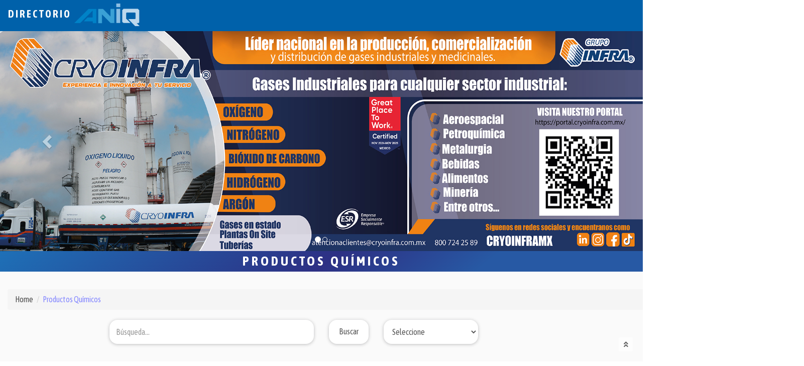

--- FILE ---
content_type: text/html
request_url: https://aniq.org.mx/directorio/Productos-Quimicos/index.asp?seleccion=keyword&char=DIYODOMETIL-P-TOLILSULFINA%20/%20AMICAL%2048
body_size: 20142
content:

<!DOCTYPE html>
<html lang="es">
<head>
    <meta charset="utf-8">	<!--<meta charset="ISO-8859-1">-->
	<meta http-equiv="x-ua-compatible" content="ie=edge">
    <meta name="viewport" content="width=device-width, initial-scale=1.0">
	<link rel="icon" type="image/x-icon" href="../assets/img/AniqIcon.ico">
    <title>Directorio la Industria Qu&iacute;mica en M&eacute;xico - Productos Químicos</title>
    <link rel="manifest" href="manifest.json">
	<meta name="theme-color" content="#0061AA">
    <!-- css -->
    <link rel="stylesheet" href="../assets/css/bootstrap.min.css">
    <link rel="stylesheet" href="http://code.ionicframework.com/ionicons/2.0.1/css/ionicons.min.css">
	<script src="https://kit.fontawesome.com/dcc96554b2.js"></script>
	<link rel="stylesheet" href="../assets/css/main.css">
    <link rel="stylesheet" href="../assets/css/style.css">
    <script language="JavaScript" src="../assets/js/redir.js"></script>
    <script src="../assets/js/validadatos.js"></script>

<style>

</style>
</head>
<body data-spy="scroll" data-target="#site-nav">

<script>
	//OnLoad verifica si el navegador en que está corriendo es MSIexplorer y envía alert
 document.addEventListener('DOMContentLoaded',msieversion());
function msieversion() {

    var ua = window.navigator.userAgent;
    var msie = ua.indexOf("MSIE ");

    if (msie > 0 || !!navigator.userAgent.match(/Trident.*rv\:11\./))  // If Internet Explorer, return version number
    {
        //alert(parseInt(ua.substring(msie + 5, ua.indexOf(".", msie))));
		alert('Por favor utilice otro navegador, para obtener una mejor experiencia en el sitio');
    }
    else  // If another browser, return 0
    {
        //alert('otherbrowser');
    }

    return false;
}</script>
    <!--<nav id="site-nav" class="navbar navbar-fixed-top navbar-custom">-->
	<nav id="site-nav" class="navbar navbar-light bg-light navbar-expand-md">
        <div class="container2">
            <div class="navbar-header">

                <!-- logo -->
                <div class="site-branding">
                    <a class="logo" href="../">
                        Directorio
                        <!-- logo image  -->
                        <img src="https://aniq.org.mx/Imagenes/ANIQ%20188x65.png" alt="Logo" class="logo" ondragstart="return false;">
                    </a>
                </div>

                <button type="button" class="navbar-toggle collapsed" data-toggle="collapse" data-target="#navbar-items" aria-expanded="false">
                    <span class="sr-only">Toggle navigation</span>
                    <span class="icon-bar"></span>
                    <span class="icon-bar"></span>
                    <span class="icon-bar"></span>
                </button>

            </div><!-- /.navbar-header -->

			<!--Barra de Navegacion-->
            <div class="collapse navbar-collapse" id="navbar-items">
                <ul class="nav navbar-nav navbar-right">

                    <!-- navigation menu -->
                    <li><a class="nav-link" href="../">Inicio</a></li>                             
                    <li><a class="nav-link" href="../contacto.asp">Contacto</a></li>                  
                    <li><a class="nav-link" href="../faq.asp">FAQ</a></li>
              
                </ul>
            </div><!--/Barra de navegacion-->
        </div><!-- /.container -->
    </nav>
	<span id="top"></span>
    <header id="site-header" class="site-header valign-center"> 
    <div class="intro">

		<div class="span8">
			<div id="myCarousel" class="carousel slide">
				<ol class="carousel-indicators">
					<li data-target="#myCarousel" data-slide-to="0" class="active" data-toggle="tooltip" data-placement="top" title="Sustentabilidad"></li>

					<!-- reactivar la siguiente linea cuando exista más de un patrocinador para este sitio-->
					
					<li data-target="#myCarousel" data-slide-to="1" class=""></li>
					
					
				</ol>
				<div class="carousel-inner">
					<div class="item active">
						<!--<img src="//placehold.it/1900x600">-->
						<img src="../assets/img/Anuncios/Directorio (1900 x 600px) 1[88][2].jpg" ondragstart="return false;">
						<div class="carousel-caption">
							<h4></h4>
							<p></p>
						</div>
					</div>
					
					<!-- reactivar la siguiente linea cuando exista más de un patrocinador para este sitio-->
					<div class="item">
						<img src="../assets/img/Anuncios/DirectorioPropuestaFinal2[1].jpg" ondragstart="return false;">
						<div class="carousel-caption">
							<h4></h4>
							<p></p>
						</div>
					</div>
					
				</div>
				<a class="left carousel-control" href="#myCarousel" data-slide="prev">
					<span class="glyphicon glyphicon-chevron-left"></span>
				</a>
				<a class="right carousel-control" href="#myCarousel" data-slide="next">
					<span class="glyphicon glyphicon-chevron-right"></span>
				</a>
			</div><!--.carousel-->
		</div><!--.span8-->    
	</div><!--.intro-->
    <!--
	<svg id="curve" data-name="curve" xmlns="http://www.w3.org/2000/svg" xmlns:xlink="http://www.w3.org/1999/xlink" viewBox="0 0 1898.21 160">
			<defs>
				<style>
					.cls-1{fill:url(#Degradado_sin_nombre_20);stroke:#000;stroke-miterlimit:10;}
					.cls-2{font-size:24px;fill:#fff;font-family:MyriadPro-Regular, Myriad Pro;}
					.cls-3{letter-spacing:-0.01em;}.cls-4{letter-spacing:0em;}
					.cls-5{letter-spacing:0em;}
					.cls-6{letter-spacing:-0.01em;}
					.cls-7 {letter-spacing: 0em;font-family: 'Asap Condensed', sans-serif;font-weight: bold;text-transform: uppercase;letter-spacing: 5px;}
					.cls-8{letter-spacing:-0.01em;}
					.cls-9{letter-spacing:0.01em;}
					.cls-10{letter-spacing:-0.01em;}
					.cls-11{letter-spacing:0em;}
				</style>
				<linearGradient id="Degradado_sin_nombre_20" x1="1" y1="927.14" x2="1899.21" y2="927.14" gradientUnits="userSpaceOnUse">
				<stop offset="0" stop-color="#3f62a7"/>
				<stop offset="0.52" stop-color="#313180"/>
				<stop offset="1" stop-color="#4470b3"/>
				</linearGradient>
			</defs>
			<path class="cls-1" d="M1899.21,1007.14H1v-160c949.11,207.24,1898.21,0,1898.21,0Z" transform="translate(-1 -847.14)"/>
			<text class="cls-2" x="50%" y="50%" dominant-baseline="middle" text-anchor="middle">
				<tspan class="cls-7" x="50%" y="80%">Productos Qu&iacute;micos</tspan>
			</text>
	</svg>	
    -->
    </header>
    <div class="header-gradient-after">
		<div class="header-gradient-content">
			<div class="header-gradient-content-inside">
				<div class="bold-underline-links header-gradient-sponsor">
					<p>Productos Qu&iacute;micos</p>
				</div>
			</div>
		</div>
	</div>
                                
	<!--Inicio Acerca de-->
    <section id="about" class="section about">
		<div class="container2">
			<nav aria-label="breadcrumb">
				<ol class="breadcrumb">
					<li class="breadcrumb-item"><a href="../">Home</a></li>
					<li class="breadcrumb-item active"  aria-current="page">Productos Qu&iacute;micos</li>
				</ol>
			</nav>
		</div>
        <div class="container3">
			<div class="row">
				<div class="col-md-offset-2 col-md-4">
					<form name="form1" method="get" action="index.asp">
					<input class="hidden" name="seleccion" id="seleccion" value="keyword">
			        <input class="form-control" type="text" name="char" id="char" placeholder="B&uacute;squeda...">
				</div>
				<div class="col-md-1">
					<input class="form-control" type="submit" value="Buscar">
				</div>
				</form>
				<div class="col-md-2">
				
					<select name="ProductosLista" id="ProductosLista" onchange="redir_productos(this);" class="form-control">
					        <option value="">Seleccione</option>
                            <option value="">  - - - - - - - - -  </option>
                            <option value="_">TODOS</option>
                            <option value="">  - - - - - - - - -  </option>
                            <option value="[1-9]">&nbsp;&nbsp;1 - 9</option>
                            <option value="">  - - - - - - - - -  </option>
							<option value="A">&nbsp;&nbsp;A</option>
							<option value="B">&nbsp;&nbsp;B</option>
							<option value="C">&nbsp;&nbsp;C</option>
							<option value="D">&nbsp;&nbsp;D</option>
							<option value="E">&nbsp;&nbsp;E</option>
							<option value="F">&nbsp;&nbsp;F</option>
							<option value="G">&nbsp;&nbsp;G</option>
							<option value="H">&nbsp;&nbsp;H</option>
							<option value="I">&nbsp;&nbsp;I</option>
							<option value="J">&nbsp;&nbsp;J</option>
							<option value="K">&nbsp;&nbsp;K</option>
							<option value="L">&nbsp;&nbsp;L</option>
							<option value="M">&nbsp;&nbsp;M</option>
							<option value="N">&nbsp;&nbsp;N</option>
							<option value="O">&nbsp;&nbsp;O</option>
							<option value="P">&nbsp;&nbsp;P</option>
							<option value="Q">&nbsp;&nbsp;Q</option>
							<option value="R">&nbsp;&nbsp;R</option>
							<option value="S">&nbsp;&nbsp;S</option>
							<option value="T">&nbsp;&nbsp;T</option>
							<option value="U">&nbsp;&nbsp;U</option>
							<option value="V">&nbsp;&nbsp;V</option>
							<option value="W">&nbsp;&nbsp;W</option>
							<option value="X">&nbsp;&nbsp;X</option>
							<option value="Y">&nbsp;&nbsp;Y</option>
							<option value="Z">&nbsp;&nbsp;Z</option>
				    </select>
				</div>
			</div>
			<div class="row">
			  <div class="col-md-12">
				<div class="container">
					<!--<a href="http://www.aniq.org.mx/webpublico/" target="_blank">-->
                    <a href="https://aniq.org.mx/directorio/Fabricantes/index.asp?char=pe%C3%B1oles&seleccion=Empresas" target="_blank">
					<!--<div id="cf4a">-->
					<div id="cf4b">
						<div id="fh_container">
							<div id="fh_card" class="shadow">
							  <div class="fronth faceh">
								<img class="sponsor-index" src="../assets/img/Anuncios/DirectorioGiratorio[1].jpg"  ondragstart="return false;">
							  </div>
							  <div class="backh faceh center">
								<img class="sponsor-index" src="../assets/img/Anuncios/DirectorioGiratorio[2][1].jpg" ondragstart="return false;">
							  </div>
							</div>
						</div>
					</div>
					</a>
				</div>
			  </div>
			</div>
			<div class="spacer">&nbsp;</div>
			<!-- Banner Izquierdo -->
            <div class="row">
				<div class="col-md-offset-1 col-md-2 side-ads">
					<center><a href="https://es.stepan.com/products-markets/Markets.html?utm_medium=aniq-banner&utm_campaign=latam_corporate_surfactant-aniq-ad_2024" target="_blank" ><span class="image featured"><img src="../assets/img/Anuncios/ANIQ - Stepan 2023.jpg" onerror="this.src='assets/img/Anuncios/blank.jpg';" ondragstart="return false;"></span></a></center>
					
					<center><img src="../assets/img/Anuncios/blank[4].jpg" onerror="this.src='assets/img/Anuncios/blank.jpg';" ondragstart="return false;"></center>
					
				</div>
				<div class="col-md-6">
				<center>Mostrando resultados para <h3>'DIYODOMETIL-P-TOLILSULFINA / AMICAL 48'</h3></center>
				<!-- Buttons to choose list or grid view -->
				<button onclick="listView()" class="listStyle-btn"><i class="fa fa-bars"></i> List</button> 
				<button onclick="gridView()" class="listStyle-btn"><i class="fa fa-th-large"></i> Grid</button>
				<!--<label>Resultados a mostrar por p&aacute;gina:</label>
				<button onclick="listSize(10)" class="listStyle-btn">10</button> 
				<button onclick="listSize(25)" class="listStyle-btn">25</button> 
				<button onclick="listSize(50)" class="listStyle-btn">50</button>-->
					<ul class="lista-empresas">
					<center><table><tr><td></td><td class='page-indicators'>P&aacute;gina 1 de 1</td><td></td></tr><ul><li class='list-elements-product'><a href='lista-empresa-producto.asp?id=6699''><span class='vl'></span><h3>DIYODOMETIL-P-TOLILSULFINA / AMICAL 48</h3><i> </i></a></li></ul></table></center>
					</ul>
	
				</div>
				<!--Banners laterales -->
				<div class="col-md-2 side-ads">				

					<center>
					
					<!--Banner lateral derecho 1-->
					<a href="https://azinsaoxidos.com.mx" target="_blank" ><span class="image featured"><img src="../assets/img/Anuncios/Azinsa oxidos ANIQ.png" onerror="this.src='assets/img/Anuncios/blank.jpg';" ondragstart="return false;"></span></a></center>

					<!--Banner lateral derecho 2-->
					<center><img src="../assets/img/Anuncios/blank.jpg" onerror="this.src='assets/img/Anuncios/blank.jpg';" ondragstart="return false;"></center>
				</div>
			</div>
			<hr>

			<script>
			function listSize(value){
				var varurl = document.URL;
				if (varurl.includes('&listSize=')){
					var varurlSlice = varurl.slice(0, -2);
					var newurl = varurlSlice+value;
				}else{
					var newurl = varurl+'&listSize='+value;
					//var finalurl = newurl.replace('','');
				}
				window.location.href = newurl;
			}
			window.mobilecheck = function() {
				var check = false;
				(function(a){if(/(android|bb\d+|meego).+mobile|avantgo|bada\/|blackberry|blazer|compal|elaine|fennec|hiptop|iemobile|ip(hone|od)|iris|kindle|lge |maemo|midp|mmp|mobile.+firefox|netfront|opera m(ob|in)i|palm( os)?|phone|p(ixi|re)\/|plucker|pocket|psp|series(4|6)0|symbian|treo|up\.(browser|link)|vodafone|wap|windows ce|xda|xiino/i.test(a)||/1207|6310|6590|3gso|4thp|50[1-6]i|770s|802s|a wa|abac|ac(er|oo|s\-)|ai(ko|rn)|al(av|ca|co)|amoi|an(ex|ny|yw)|aptu|ar(ch|go)|as(te|us)|attw|au(di|\-m|r |s )|avan|be(ck|ll|nq)|bi(lb|rd)|bl(ac|az)|br(e|v)w|bumb|bw\-(n|u)|c55\/|capi|ccwa|cdm\-|cell|chtm|cldc|cmd\-|co(mp|nd)|craw|da(it|ll|ng)|dbte|dc\-s|devi|dica|dmob|do(c|p)o|ds(12|\-d)|el(49|ai)|em(l2|ul)|er(ic|k0)|esl8|ez([4-7]0|os|wa|ze)|fetc|fly(\-|_)|g1 u|g560|gene|gf\-5|g\-mo|go(\.w|od)|gr(ad|un)|haie|hcit|hd\-(m|p|t)|hei\-|hi(pt|ta)|hp( i|ip)|hs\-c|ht(c(\-| |_|a|g|p|s|t)|tp)|hu(aw|tc)|i\-(20|go|ma)|i230|iac( |\-|\/)|ibro|idea|ig01|ikom|im1k|inno|ipaq|iris|ja(t|v)a|jbro|jemu|jigs|kddi|keji|kgt( |\/)|klon|kpt |kwc\-|kyo(c|k)|le(no|xi)|lg( g|\/(k|l|u)|50|54|\-[a-w])|libw|lynx|m1\-w|m3ga|m50\/|ma(te|ui|xo)|mc(01|21|ca)|m\-cr|me(rc|ri)|mi(o8|oa|ts)|mmef|mo(01|02|bi|de|do|t(\-| |o|v)|zz)|mt(50|p1|v )|mwbp|mywa|n10[0-2]|n20[2-3]|n30(0|2)|n50(0|2|5)|n7(0(0|1)|10)|ne((c|m)\-|on|tf|wf|wg|wt)|nok(6|i)|nzph|o2im|op(ti|wv)|oran|owg1|p800|pan(a|d|t)|pdxg|pg(13|\-([1-8]|c))|phil|pire|pl(ay|uc)|pn\-2|po(ck|rt|se)|prox|psio|pt\-g|qa\-a|qc(07|12|21|32|60|\-[2-7]|i\-)|qtek|r380|r600|raks|rim9|ro(ve|zo)|s55\/|sa(ge|ma|mm|ms|ny|va)|sc(01|h\-|oo|p\-)|sdk\/|se(c(\-|0|1)|47|mc|nd|ri)|sgh\-|shar|sie(\-|m)|sk\-0|sl(45|id)|sm(al|ar|b3|it|t5)|so(ft|ny)|sp(01|h\-|v\-|v )|sy(01|mb)|t2(18|50)|t6(00|10|18)|ta(gt|lk)|tcl\-|tdg\-|tel(i|m)|tim\-|t\-mo|to(pl|sh)|ts(70|m\-|m3|m5)|tx\-9|up(\.b|g1|si)|utst|v400|v750|veri|vi(rg|te)|vk(40|5[0-3]|\-v)|vm40|voda|vulc|vx(52|53|60|61|70|80|81|83|85|98)|w3c(\-| )|webc|whit|wi(g |nc|nw)|wmlb|wonu|x700|yas\-|your|zeto|zte\-/i.test(a.substr(0,4))) check = true;})(navigator.userAgent||navigator.vendor||window.opera);
				return check;
			};
				// Get the elements with class="list-elements-product"
				var elements = document.getElementsByClassName("list-elements-product");

				// Declare a loop variable
				var i;

				// List View
				function listView() {
				  for (i = 0; i < elements.length; i++) {
					elements[i].style.width = "100%";
					elements[i].style.minHeight = "unset";
				  }
				}

				// Grid View
				function gridView() {
				  for (i = 0; i < elements.length; i++) {
					if (mobilecheck() === true){
						elements[i].style.width = "45%";
						elements[i].style.minHeight = "200px";					
					}else{
						elements[i].style.width = "32%";
						elements[i].style.minHeight = "200px";
						}
				  }
				}
			</script>
		</div>
	</section><!--/.section-->		
	<section id="banner-bottom" class="section about section-curved hidden" style="height: 250px;">
        <div class="container">
			<div class="row">
			  <div class="col-md-12">
				<p>&nbsp;</p>
			  </div>
			</div>
        </div><!-- /.container -->
    </section><!--/.section-->
    
   <!--=======FOOTER=======-->
	<!--<hr class="divider-d">-->
	<footer class="footer bg-dark footer-curved">
          <div class="container">
            <div class="row">
              <div class="col-sm-6">
				<img class="map-footer" src="https://aniq.org.mx/webpublico/assets/images/Background/bgANIQ.png">
                </div>
              <div class="col-sm-6">
                <div class="footer-social-links">
				<a href="https://www.facebook.com/ANIQOFICIAL/"><i class="fab fa-facebook fa-lg"></i></a>
				<a href="https://twitter.com/ANIQuimica"><i class="fab fa-twitter fa-lg"></i></a>
				<a href="https://es.linkedin.com/company/aniq-oficial"><i class="fab fa-linkedin fa-lg"></i></a>
				<a href="https://itunes.apple.com/us/app/aniq/id1256082222?l=es&amp;ls=1&amp;mt=8"><i class="fab fa-apple fa-lg"></i></a>
				<a href="https://play.google.com/store/apps/developer?id=Asociaci%C3%B3n+Nacional+de+la+Industria+Qu%C3%ADmica,+A.C."><i class="fab fa-android fa-lg"></i></a>
				<a href="https://www.youtube.com/channel/UCb8aG4kqHkCEu2IJw9rGrgg"><i class="fab fa-youtube fa-lg"></i></a>
                </div>
              </div>
            </div>
          </div>
        </footer>
		<div class="header-gradient-after-footer">
			<div class="header-gradient-content">
				<div class="header-gradient-content-inside">
					<div class="bold-underline-links header-gradient-sponsor">
						<p class="copyright font-alt">ANIQ, Todos los derechos reservados Insurgentes Sur 1070, Col. Insurgentes San Borja | 03100 M&eacute;xico CDMX | Tel. 52305100</p>
					</div>
				</div>
			</div>
		</div>

	<!--Boton to top-->
		<div class="scroll-up" style="display: block;" id="totop"><a href="#"><i class="fa fa-angle-double-up"></i></a></div>
	<!--Script oculta boton hasta que se hace scroll-->
		<script>
        // Cuando el usuario hace scroll hasta 20 px muestra el boton, si está hasta arriba lo oculta
        window.onscroll = function() {scrollFunction()};
        
        function scrollFunction() {
            if (document.body.scrollTop > 100 || document.documentElement.scrollTop > 100) {
                document.getElementById("totop").style.display = "block";
            } else {
                document.getElementById("totop").style.display = "none";
            }
        }
        </script>
    <!-- script -->
    <script src="../assets/js/jquery.min.js"></script>
    <script src="../assets/js/bootstrap.min.js"></script>
		<script>
		$('.carousel').carousel({
		  interval: 7000,
		  keyboard: true,
		  pause: "hover",
		  ride: true,
		  wrap: true
		})
	</script>
	<script>
/************************************************
* Guarda Scroll position antes de hacer el reload
* y reposiciona hasta la ultima altura 
*************************************************/
$(window).scroll(function() {
  sessionStorage.scrollTop = $(this).scrollTop();
});

$(document).ready(function() {
  if (sessionStorage.scrollTop != "undefined") {
    $(window).scrollTop(sessionStorage.scrollTop);
  }
});
/************************************************/
</script>
    <script src="../assets/js/smooth-scroll.min.js"></script>
    <script src="../assets/js/main.js"></script>
	<script>//Script para bloquear el click derecho sobre las imágenes
	$('img').bind('contextmenu', function(e) {
    return false;
}); </script>
    <!--SweetAlert2-->
  	<script src="https://unpkg.com/sweetalert2@7.0.8/dist/sweetalert2.all.js"></script>
<!-- Global site tag (gtag.js) - Google Analytics -->
<script async src="https://www.googletagmanager.com/gtag/js?id=UA-114990839-7"></script>
<script>
  window.dataLayer = window.dataLayer || [];
  function gtag(){dataLayer.push(arguments);}
  gtag('js', new Date());

  gtag('config', 'UA-114990839-7');
</script>

</body>
</html>

--- FILE ---
content_type: text/css
request_url: https://aniq.org.mx/directorio/assets/css/main.css
body_size: 47944
content:
/* 
 * 1. Google Font
 */
@import url(http://fonts.googleapis.com/css?family=Roboto:300,400,700);
@import url('https://fonts.googleapis.com/css?family=Arsenal:400,400i,700,700i|Asap+Condensed:400,400i,500,500i,600,600i,700,700i|PT+Sans:400,400i,700,700i&display=swap&subset=latin-ext');
/*@import url(../fonts/GoudySansITCbyBT-Light.woff);
@import url(../fonts/GoudySansITCbyBT-Bold.woff);
@import url(../fonts/GoudySansITCbyBT-BoldItalic.woff);
@import url(../fonts/GoudySansITCbyBT-Medium.woff);
@import url(../fonts/subset-GoudySansITCbyBT-Medium.woff);
@import url(../fonts/subset-GoudySansITCbyBT-Light.woff);
@import url(../fonts/subset-GoudySansITCbyBT-Bold.woff);*/
/* 
 * 2.0 Global Style
 */
 
html {
  /*font-family: 'Roboto', sans-serif;*/
  /*font-family: 'PT Sans', sans-serif;*/
  /*font-family: 'Arsenal', sans-serif;*/
  font-family: 'Asap Condensed', sans-serif;
  /*font-family: 'GoudySans Md BT', arial;*/
  font-size: 16px;
}

body {
  color: #4e4e4e;
  /*font-family: 'GoudySans Md BT', Medium;*/
  /*font-family: 'PT Sans', sans-serif;*/
  /*font-family: 'Arsenal', sans-serif;*/
  font-family: 'Asap Condensed', sans-serif;
  font-size: 16px;
  font-weight: 300;
  line-height: 1.6;
  position: relative;
  -webkit-font-smoothing: antialiased;
}

a {
  color: #000;
}
.aWrap a {
  color: #000;
  display: block;
}
a:focus {
  outline: none;
}

h1,
h2,
h3,
h4,
h5,
h6 {
  font-weight: 700;
}

p {
  margin: 0 0 30px;
}

ul li {
  font-weight: 700;
  margin-bottom: 10px;
}

.custom-list-icon, .list-arrow-right {
  list-style-type: none;
  padding: 0;
}
.custom-list-icon li, .list-arrow-right li {
  position: relative;
  padding-left: 20px;
}
.custom-list-icon li::before, .list-arrow-right li::before {
  position: absolute;
  left: 0;
  color: #4e4e4e;
  font-family: "Ionicons";
}

.social-block {
  list-style-type: none;
  padding: 0;
}
.social-block li {
  display: inline-block;
}
.social-block li a {
  display: inline-block;
  height: 32px;
  width: 32px;
  color: #4e4e4e;
}
.social-block li a i {
  font-size: 1.5em;
}
.social-block li a:hover, .social-block li a:focus {
  color: #000;
}

.btn.active.focus,
.btn.active:focus,
.btn.focus,
.btn:active.focus,
.btn:active:focus,
.btn:focus {
  outline: none;
}

.btn {
    border: 0;
    border-radius: 0;
    /* padding: 6px 28px; */
    text-transform: uppercase;
    -webkit-transform: translateZ(0);
    transform: translateZ(0);
    -webkit-backface-visibility: hidden;
    backface-visibility: hidden;
    -moz-osx-font-smoothing: grayscale;
    -webkit-transition-duration: 0.3s;
    transition-duration: 0.3s;
    -webkit-transition-property: -webkit-transform;
    transition-property: transform;
}
.btn:hover {
  -webkit-transform: scale(0.9);
      -ms-transform: scale(0.9);
          transform: scale(0.9);
}

.form-control {
  border-radius: 0;
  box-shadow: none;
  height: 48px;
  padding: 10px 12px;
  font-size: 16px;
  line-height: 1.6;
}
.form-control:focus {
  box-shadow: none;
  border-color: #ccc;
  background-color: #f8f8f8;
}

.valign-center {
  display: -webkit-box;
  display: -webkit-flex;
  display: -ms-flexbox;
  display: flex;
  -webkit-box-align: center;
  -webkit-align-items: center;
      -ms-flex-align: center;
          align-items: center;
}

.section {
  padding: 70px 0;
}

.section-title {
  color: #313131;
  letter-spacing: 1px;
  margin: 0 0 20px;
  text-transform: uppercase;
  text-align: center;
}

/* 
 * 3.0 Helper Class
 */
/* 
 * 3.1 Helper Class: font-weight
 */
.font-300 {
  font-weight: 300;
}

.font-400 {
  font-weight: 400;
}

.font-700 {
  font-weight: 700;
}

/* 
 * 3.2 Helper Class: margin
 */
.mt0 {
  margin-top: 0;
}

.mb0 {
  margin-bottom: 0;
}

.mt20 {
  margin-top: 20px;
}

/* 
 * 3.3 Helper Class: list
 */
.list-arrow-right li::before {
  content: "\f3d3";
}

/* 
 * 3.4 Helper Class: button
 */
.btn-white {
  color: #000;
  background-color: #fff;
}
.btn-white:hover, .btn-white:focus {
  color: #000;
  background-color: #fff;
}

.btn-black {
  color: #fff;
  background-color: #000;
}
.btn-black:hover, .btn-black:focus {
  color: #fff;
  background-color: #000;
}

/* 
 * 3.5 Helper Class: background
 */
.bg-image, .bg-image-1, .bg-image-2 {
  position: relative;
}
.bg-image::before, .bg-image-1::before, .bg-image-2::before {
  content: "";
  position: absolute;
  top: 0;
  right: 0;
  bottom: 0;
  left: 0;
}

.bg-image-1 {
  background: url(https://q-cf.bstatic.com/images/hotel/max1024x768/112/112717488.jpg) no-repeat center center/cover;

}
.bg-image-1::before {
  background-color: rgba(0, 0, 0, 0.7);
  
}

.bg-image-2 {
  background: url(https://r-cf.bstatic.com/images/hotel/max1024x768/119/119940201.jpg) no-repeat center bottom/cover;
  background-attachment:fixed;
  
}
.bg-image-2::before {
  background-color: rgba(0, 0, 0, 0.7);
}

@media (min-width: 768px) {
  .section {
    /*padding: 90px 0;*/
	padding: 35px 0;
  }

  .section-title {
    color: #313131;
    letter-spacing: 1px;
    margin: 0 0 60px;
    text-transform: uppercase;
    text-align: left;
  }
}
@media (min-width: 1200px){
	.container2 {
		width: 1600px;
	}
}
.container2 {
    padding-right: 15px;
    padding-left: 15px;
    margin-right: auto;
    margin-left: auto;
}
/* 
 * 4.0 Navigation
 */
.navbar-custom {
  border: 0;
  margin: 0;
  padding-top: 10px;
  padding-bottom: 10px;
  background-color: #0061AA;
  -webkit-transition: all 0.2s linear 0s;
          transition: all 0.2s linear 0s;
}
.navbar-custom .navbar-nav li {
  margin: 0;
}
.navbar-custom .navbar-nav > li > a {
  color: #fff;
  text-transform: uppercase;
  font-size: 16px;
  font-weight: 400;
  border-bottom: 1px solid transparent;
}
.navbar-custom .navbar-nav > li > a:focus, .navbar-custom .navbar-nav > li > a:hover {
  background-color: transparent;
  border-color: rgba(255, 255, 255, 0.5);
}
.navbar-custom .navbar-nav > .active > a {
  border-color: rgba(255, 255, 255, 0.5);
}

.navbar-toggle {
  border: 0;
  border-radius: 0;
  margin-top: 2px;
}
.navbar-toggle .icon-bar {
  background-color: #fff;
}

.navbar-solid {
  background-color: #0061AA !important;
  padding: 0 !important;
  -webkit-transition: all 0.2s linear 0s;
          transition: all 0.2s linear 0s;
}

.navbar-nav>li>a {
    font-size: 16px;
}

.site-branding {
  float: left;
  margin-top: 0;
  margin-left: 10px;
}
.site-branding .logo {
  color: #fff;
  font-size: 20px;
  font-weight: 700;
  margin-right: 5px;
  letter-spacing: 3px;
  text-transform: uppercase;
}
.site-branding .logo:focus, .site-branding .logo:hover {
  text-decoration: none;
}

/* 
 * 5.0 Site Header
 */
.site-header {
  width: 100%;
  /*min-height: 100vh;*/
  position: relative;
  text-align: center;
}
.site-header::before {
  content: "";
  position: absolute;
  top: 0;
  right: 0;
  bottom: 0;
  left: 0;
  /*background-color: rgba(0, 0, 0, 0.5);*/
  background-color: rgba(255, 255, 255, 0.5);
}
.site-header .intro {
  color: #fff;
  position: relative;
  text-align: center;
  text-transform: uppercase;
  width: 100%;
  z-index: 1;
  /*padding: 0 15px;*/
  padding: 0;
}
.site-header .intro h2 {
  margin-top: 0px;
  font-size: 25px;
  font-weight: 300;
}
.site-header .intro h1 {
  margin-top: 0px;
  font-size: 30px;
  color: #000;
}
.site-header .intro h2 {
    margin-top: 0px;
    font-size: 30px;
    color: #000;
}
.site-header .intro p {
  font-size: 20px;
  margin-bottom: 10px;
  font-weight: 300;
}

@media (min-width: 768px) {
  .navbar-custom {
    background-color: transparent;
    padding-top: 30px;
  }

  .site-branding {
    margin-top: 6px;
    margin-left: 0;
  }
}
/* 
 * 6.0 Section
 */
/* 
 * 6.1 Section: About 
 */
.about .section-title {
  margin: 0 0 25px;
}
.about figure {
  margin-bottom: 25px;
}

/* 
 * 6.2 Section: Facts
 */
.facts i {
  color: #fff;
  font-size: 3em;
}
.facts h3 {
  color: #fff;
  text-align: center;
  font-weight: 400;
}

/* 
 * 6.3 Section: Speaker
 */
.speaker {
  text-align: center;
  color: #313131;
  text-transform: uppercase;
  margin: 25px 0;
}
.speaker h4 {
  margin-top: 15px;
  margin-bottom: 5px;
}
.speaker p {
  margin-bottom: 5px;
}
.speaker img:hover {
  opacity: .7;
}

/* 
 * 6.4 Section: Registration & Pricing
 */
/* 
 * 6.5 Section: Contribution
 */
.contribution {
  text-align: center;
  color: #fff;
}

/* 
 * 6.6 Section: Schedule
 */
.schedule-box {
  position: relative;
  background-color: #0061AA;
  color: #fff;
  text-align: center;
  padding: 50px 0;
  margin: 10px 0 0;
  padding-left: 10px;
    padding-right: 10px;
	box-shadow: 5px 4px 3px 1px #00000080;
}
.schedule-box::before {
  content: '';
  position: absolute;
  top: 5px;
  right: 5px;
  bottom: 5px;
  left: 5px;
  border: 1px solid #fff;
}

/* 
 * 6.7 Section: Schedule
 */
 .comida {
    padding: 80px 0 !important;
}
.partner {
  background-color: #f8f8f8;
}

.partner .partner-box {
  display: block;
  opacity: 0.3;
  height: 150px;
  width: 150px;
  margin: 25px auto;
  -webkit-transition: 0.5s all linear;
          transition: 0.5s all linear;
}
.partner .partner-box:hover {
  opacity: 1;
}
/*PATROCINADORES*/
.partner .partner-box-1 {
  background: url('http://www.aniq.org.mx/imagenes/patrocinadores/Leschaco.png') no-repeat center center/contain;
  width:auto;
}
/*.partner .partner-box-2 {
  background: url('http://i.imgur.com/BAI8r0Y.png') no-repeat center center/contain;
}
.partner .partner-box-3 {
  background: url(../img/Cryoinfra.jpg) no-repeat center center/contain;
}
.partner .partner-box-4 {
  background: url(../img/Dow.jpg) no-repeat center center/contain;
}
.partner .partner-box-5 {
  background: url(../img/Evonik.jpg) no-repeat center center/contain;
}
.partner .partner-box-6 {
  background: url(../img/Oxiteno.jpg) no-repeat center center/contain;
}
.partner .partner-box-7 {
  background: url(../img/Leschaco.jpg) no-repeat center center/contain;
}
.partner .partner-box-8 {
  background: url(../images/partner/partner-8.png) no-repeat center center/contain;
}
*/
/* 
 * 6.8 Section: FAQ
 */
.faq .panel-heading {
  cursor: pointer;
}
.faq .faq-toggle.collapsed::before {
  font-family: "Ionicons";
  content: "\f218";
  -webkit-transition: 0.5s linear ease-out;
          transition: 0.5s linear ease-out;
  position: absolute;
  left: 15px;
}
.faq .faq-toggle::before {
  position: absolute;
  left: 15px;
  font-family: "Ionicons";
  content: "\f209";
}
.faq .panel-group .panel + .panel {
  margin-top: 15px;
}
.faq .panel-default > .panel-heading {
    color: #FFF;
    background-color: #0061AA;
    background-image: linear-gradient(141deg, #430c9c 0%, #00508d 51%, #0061aa 75%);
    border-color: #000;
    border-radius: 5px;
    padding: 0;
}
.faq .panel-default > .panel-heading:hover {
    background-image: linear-gradient(141deg, #9c0c0c 0%, #00508d 51%, #0061aa 75%);
    width: 101%;
}
.faq .panel-default > .panel-heading a {
  position: relative;
  display: block;
  text-decoration: none;
  padding: 15px 15px 15px 35px;
}

/* 
 * 6.9 Section: photos
 */
.grid {
  list-style-type: none;
  padding: 0;
  margin: 0;
}
.grid::after {
  content: '';
  display: block;
  clear: both;
}

.grid-item {
  float: left;
  overflow: hidden;
  padding: 3px;
  margin: 0;
  width: 100%;
}

@media (min-width: 768px) {
  .grid-item-sm-6 {
    width: 50%;
  }

  .grid-item-sm-3 {
    width: 25%;
  }

  .section-title {
    margin: 0 0 30px;
  }

  figure {
    margin-bottom: 0;
  }
}
@media (min-width: 992px) {
 .schedule-box {
    /*margin: 0;*/
	 /*MODIFICADO POR IZAMORA*/
	 height:250px;
	 padding-left: 10px;
    padding-right: 10px;
	 /*----------*/
  }

  .grid-item-md-6 {
    width: 50%;
  }

  .grid-item-md-3 {
    width: 25%;
  }
}
/* 
 * 7.0 Site-footer
 */
.site-footer {
  background-color: #0061AA;
  color: #fff;
  text-align: center;
  padding: 30px 0;
}
.site-footer .site-info {
  font-weight: 400;
  margin-bottom: 10px;
}
.site-footer .site-info a {
  color: #fff;
}
.site-footer .social-block li a {
  color: #fff;
}
.site-footer .social-block li a:hover, .site-footer .social-block li a:focus {
  opacity: 0.8;
}

#myBtn {
    position: fixed;
    bottom: 55px;
    right: 30px;
    z-index: 99;
    border: none;
    outline: none;
    background-color: rgba(0, 0, 0, 0.1);
    color: white;
    cursor: pointer;
    padding: 5px;
    border-radius: 10px;
}
*, *:before, *:after {
-moz-box-sizing: border-box;
-webkit-box-sizing: border-box;
box-sizing: border-box;
}



ul.main { 
  list-style: none;
  max-width: 75%;
  margin: 20px auto;
}
h3 {padding: 0; margin: 0;}


.date {
  width: 17%;
  padding: 15% 1% 0 0 ;
  float: left;
}

.date h3 {
  font-size: 1.5em;
}

.date p {
  font-size: .8em;
}

.events {
  float: left;
  width: 80%;
  border-left: 1px solid #ccc;
  margin-top: 10%;
  padding-top: 3%;
  background-color:#456789;
}

.events-detail {
  max-width: 550px;
  color:white;
}

.events-detail li{
  padding: 10px;
  border-bottom: 1px dashed #ccc;
  line-height: 22px;
  transition: ease .4s all;
}

.events-detail li:hover {
  background: #d6d6d6;
}

.events-detail li a:hover{
	color:#ff6000;
	}

.event-time {
  font-weight: 900;
}

.events-detail li a {
  text-decoration: none;
  color: white;
  width: 100%;
  height: 100%;
  display: block;
}

.event-location {
    font-size: .8em;
    color: tomato;
    margin-left: 70px;
}



@media all and (max-width: 641px) {
	
    .date {
      width: 100%;
      border-bottom: 1px solid #ccc;
      margin-bottom: 10px;
    }
  
  .events {
    border:none;
    width: 100%;
    margin-top: 0;
  }
  
  .events-detail {
    padding: 0;
  }
  
  li.date p {
    margin:0;
  }
}

.parallax {
    /* The image used */
    background-image: url("../../assets/img/aerial02.jpg");

    /* Set a specific height */
    min-height: 500px; 

    /* Create the parallax scrolling effect */
    background-attachment: fixed;
    background-position: center;
    background-repeat: no-repeat;
    background-size: inherit;
}
.centrado{
	position:absolute;
	top:50%;
	left:50%;
	transform:translate(-50%,-50%);
}
	/*======================================*/
	/*Estilo scroll-bar*/
	::-webkit-scrollbar { width: 8px; }

	::-webkit-scrollbar-track {
	  background: #f3f3f3;
	  border-radius: 5px;
	  box-shadow: inset 0 0 6px rgba(0,0,0,0.2);
	}

	::-webkit-scrollbar-thumb {
	  background: #b3dced;
	  background: -moz-linear-gradient(left, #b3dced 0%, #0c89b1 50%, #bce0ee 100%);
	  background: -webkit-gradient(linear, left top, right top, color-stop(0%, #b3dced), color-stop(50%, #0c89b1), color-stop(100%, #bce0ee));
	  background: -webkit-linear-gradient(left, #b3dced 0%, #0c89b1 50%, #bce0ee 100%);
	  background: -o-linear-gradient(left, #b3dced 0%, #0c89b1 50%, #bce0ee 100%);
	  background: -ms-linear-gradient(left, #b3dced 0%, #0c89b1 50%, #bce0ee 100%);
	  background: linear-gradient(to right, #b3dced 0%, #0c89b1 50%, #bce0ee 100%);
	  border-radius: 5px;
	  filter: progid:DXImageTransform.Microsoft.gradient(startColorstr='#b3dced', endColorstr='#bce0ee', GradientType=1);
	}
	::-webkit-scrollbar-thumb:hover {
		background: linear-gradient(to right, #b3dced 0%, #055b77 50%, #bce0ee 100%);
	}
	/*======================================*/
	.logo {
		/*background:url(assets/img/ANIQ_b.png);*/
	}
			.img-lateral-home-vertical{
			display:block;
		}
	
		.img-lateral-home-horizontal{
			display:none;
		}
	/*======================================*/
	/*MEDIA ONLY PHONES*/
	/*======================================*/
    @media only screen and (max-width: 768px) {
		.img-lateral-home-vertical{
			display:none;
		}
	
		.img-lateral-home-horizontal{
			display:block;
		}
		
		html{width:100%;}
		.site-header {
			/*min-height: -webkit-fill-available !important;*/
			background: url(../convencionaniq/assets/img/aerea01_chica.jpg) no-repeat center center/cover}
		#tablaCostos {
			font-size:initial !important;
			font-weight:100 !important;
			overflow-x:auto !important;
		}
		
		.banner-home-bottom {
			margin: 0;
			background: #cccccc;
			position: unset;
			top: unset;
			left: unset;
			margin-right: unset;
			transform: none;
			max-width: 100%;
			margin: 50px auto;
		}
		
		.footer .footer-social-links {
			text-align: center;
		}
		.section-curved {
			border-bottom-right-radius: 0 !important;
			border-bottom-left-radius: 0 !important;
			z-index: 10;
			background: #fff;
			position: relative;
			padding-bottom: 185px;
		}
		.footer-curved {
			border-bottom-right-radius: 0 !important;
			border-bottom-left-radius: 0 !important;
			margin-top: 0 !important;
			padding: 0 !important;
			z-index: 9;
			position: relative;
			overflow: hidden;
		}
		.footer .footer-social-links {
			text-align: center !important;
		}
		.carousel-inner>.item>img {
			line-height: 1;
			min-height: auto !important;
			width: 100%;
		}
		.header-gradient-content {
			padding: 0 !important;
			margin-top: 0 !important;
			overflow: hidden;
		}
		.navbar {
			background-image: linear-gradient(141deg, #1e70b7 0%, #2d3084 51%, #2759a4 75%);
			margin-bottom: 0 !important;
			border-radius: 0;
		}
		.logo {
			max-width: 100px !important;
		}
		.row {
			margin-right: 0;
			margin-left: 0;
		}
		svg#curve {
			display: none;
		}
		.carousel-indicators {
			bottom: 15px !important;
		}
		.site-header::before {
			content: "";
			position: absolute;
			top: 0;
			right: 0;
			bottom: 0;
			left: 0;
			background-color: rgb(250, 250, 250);
		}
		.lista-empresas h3 {
			padding: 10px;
		}
		.lista-empresas i {
			display: none !important;
		}
		.vl {
			display: none;
		}	
		.lista-empresas li {
			display: grid !important;
		}
		.lista-empresas li a {
			display: contents;
		}		
		.lista-empresas img {
			/* height: fit-content; */
			/*height: 25px !important;*/
		}
		.map-footer {
			padding-bottom: 50px;
			width: 100%;
		}
		/*.carousel-inner>.item>img {
			height: 280px !important;
			padding-top: 20%;
		}*/
		.form-control {
			margin: 5px 0px 15px 0px;
		}
		#cf4b {
			width: 100% !important;
			margin: 25px auto !important;
			padding-bottom: 10px !important;
		}
		.carousel-inner>.item>img {
			height: unset !important;
		}
	}
	/*======================================*/
.scroll-up {
    position: fixed;
    display: none;
    bottom: 20px;
    right: 20px;
    z-index: 999;
}
.scroll-up a {
    background: #fff;
    display: block;
    height: 28px;
    width: 28px;
    text-align: center;
    line-height: 28px;
    font-size: 14px;
    color: #000;
    opacity: 0.6;
    border-radius: 2px;
}
html {
  scroll-behavior: smooth;
  overflow-x: hidden;
}
a.nav-link {
			color: #fff !important;
		}
.nav>li>a:focus, .nav>li>a:hover {
    text-decoration: none;
    background-color: #eee;
    color: #0061aa !important;
}
.navbar {
	background: #0061aa;
    /* background-image: linear-gradient(141deg, #1e70b7 0%, #2d3084 51%, #2759a4 75%); */
	margin-bottom: 0;
    border-radius: 0;
	font-family: 'Asap Condensed', sans-serif;
}
		
.btn-home-dirs {
    display: inline-block;
    text-overflow: clip;
    overflow: visible;
    white-space: normal;
    width: 100%;
    height: 75px;
    font-weight: 400;
    color: #212529;
    text-align: center;
    vertical-align: middle;
    user-select: none;
    background-color: transparent;
    border: 0 solid transparent;
    padding: .375rem .75rem;
	margin: 5px;
    font-size: 1rem;
    line-height: 1.5;
    border-radius: .25rem;
    transition: color 0.15s ease-in-out,background-color 0.15s ease-in-out,border-color 0.15s ease-in-out,box-shadow 0.15s ease-in-out;
	color: #fff !important;
    background: #07689F linear-gradient(180deg, #2c7fad, #07689F) repeat-x;
    border-color: #07689F;
    background-image: linear-gradient(141deg, #1e70b7 0%, #2d3084 51%, #2759a4 75%);
	box-shadow: 4px 5px 5px #00000042;
}
.btn-home-dirs:hover {
    background-image: linear-gradient(141deg, #9c0c0c 0%, #00508d 51%, #0061aa 75%);
}
.bg-dark {
    background-color: #4e4e4e !important;
    background-image: linear-gradient(141deg, #1e70b7 0%, #2d3084 51%, #2759a4 75%);
    color: aliceblue;
}
.divider-d {
    border-top: 1px dotted #202020;
    margin-top: 20px;
    margin-bottom: 0;
}
.module-small {
    padding: 70px 0;
}

.footer .footer-social-links {
    text-align: right;
}
.footer .footer-social-links a {
    display: inline-block;
    padding: 10px 6px;
}
.bg-dark a {
    color: #aaa;
}
footer.footer.bg-dark {
    /*padding-top: 25px;*/
}
.banner-home-bottom {
    margin: 0;
    background: #cccccc;
    position: relative;
    top: 50%;
    left: 50%;
    margin-right: -50%;
    transform: translate(-50%, 25%);
	box-shadow: 4px 5px 5px hsla(0, 0%, 0%, 0.26);
	border-radius: 10px;
	width: 1024px;
	margin-bottom: 50px;
}
.spacer{
	margin-top: 20px;
    margin-bottom: 20px;
    border: 0;
}
.spacer-5 {
    margin-top: 5px;
    margin-bottom: 5px;
    border: 0;
}
.spacer-10 {
    margin-top: 10px;
    margin-bottom: 10px;
    border: 0;
}

.footer .footer-social-links a:hover {
    color: #f0f8ff;
}
.carousel-inner>.item>img {
    line-height: 1;
    /*min-height: 500px;*/
    width: 100%;
    /*padding-bottom: 14px;*/
    /*max-height: 547px;
    height: 547px;/*
}

#curve{
	display: none !important; 
}

.carousel-indicators li {
    width: 40px;
    height: 7px;
    box-shadow: inset 1px 1px 1px 1px rgba(0,0,0,0.5);
}
.carousel-indicators .active {
    width: 40px;
    height: 7px;
    margin: 0;
    background-color: #fff;
}
@media screen and (min-width: 768px){
.carousel-caption {
    right: 0;
    left: 45%;
    top: 30%;
    padding-bottom: 30px;
    font-size: 60px;
	width: 45%;
}
.carousel-caption h1 {
    text-align: right;
	text-transform: none;
}
.carousel-caption h2 {
    text-align: right;
    text-transform: none;
}
}
#curve path{
	fill: url(#Degradado_sin_nombre_20);
	stroke: transparent;
}
svg#curve {
    position: absolute;
    z-index: 2;
    bottom: 0;
}
#curveFooter path{
	fill: url(#Degradado_sin_nombre_12);
	/*stroke: transparent;*/
}
svg#curveFooter {
    position: absolute;
    z-index: 2;
    bottom: 0;
}
#curveFooterBtm path{
	fill: url(#grad2);
	stroke: transparent;
}
svg#curveFooterBtm {
    position: absolute;
    z-index: 2;
    bottom: 105px;
    left: -1px;
    width: 100.1%;
}
svg#curveFooterBlwBtm {
    position: absolute;
    z-index: 10;
    bottom: 0;
}
svg#curveTopFooter{
	position: relative;
	bottom: 0;
}
svg#curveTopFooter path{
	stroke: #d8d8d8;
}
.carousel-indicators {
    bottom: 0px; 
}
.logo {
    max-width: 130px;
}
section#about {
    background: #fafafa;
    padding-bottom: 100px;
    /* margin-bottom: 50px; */
}
/*-------------------------------*/
.header-gradient-after {
	background: repeating-linear-gradient(0deg, rgba(0, 0, 0, 0.11) 0px, rgba(0, 0, 0, 0.11) 12px, rgba(1, 1, 1, 0.16) 12px, rgba(1, 1, 1, 0.16) 24px, rgba(0, 0, 0, 0.14) 24px, rgba(0, 0, 0, 0.14) 36px, rgba(0, 0, 0, 0.23) 36px, rgba(0, 0, 0, 0.23) 48px, rgba(0, 0, 0, 0.12) 48px, rgba(0, 0, 0, 0.12) 60px, rgba(1, 1, 1, 0.07) 60px, rgba(1, 1, 1, 0.07) 72px, rgba(0, 0, 0, 0.21) 72px, rgba(0, 0, 0, 0.21) 84px, rgba(0, 0, 0, 0.24) 84px, rgba(0, 0, 0, 0.24) 96px, rgba(1, 1, 1, 0.23) 96px, rgba(1, 1, 1, 0.23) 108px, rgba(1, 1, 1, 0.07) 108px, rgba(1, 1, 1, 0.07) 120px, rgba(0, 0, 0, 0.01) 120px, rgba(0, 0, 0, 0.01) 132px, rgba(1, 1, 1, 0.22) 132px, rgba(1, 1, 1, 0.22) 144px, rgba(1, 1, 1, 0.24) 144px, rgba(1, 1, 1, 0.24) 156px, rgba(0, 0, 0, 0) 156px, rgba(0, 0, 0, 0) 168px, rgba(0, 0, 0, 0.12) 168px, rgba(0, 0, 0, 0.12) 180px), repeating-linear-gradient(90deg, rgba(1, 1, 1, 0.01) 0px, rgba(1, 1, 1, 0.01) 12px, rgba(1, 1, 1, 0.15) 12px, rgba(1, 1, 1, 0.15) 24px, rgba(0, 0, 0, 0.09) 24px, rgba(0, 0, 0, 0.09) 36px, rgba(0, 0, 0, 0.02) 36px, rgba(0, 0, 0, 0.02) 48px, rgba(0, 0, 0, 0.1) 48px, rgba(0, 0, 0, 0.1) 60px, rgba(1, 1, 1, 0.07) 60px, rgba(1, 1, 1, 0.07) 72px, rgba(1, 1, 1, 0.15) 72px, rgba(1, 1, 1, 0.15) 84px, rgba(0, 0, 0, 0.18) 84px, rgba(0, 0, 0, 0.18) 96px, rgba(1, 1, 1, 0.15) 96px, rgba(1, 1, 1, 0.15) 108px, rgba(1, 1, 1, 0.09) 108px, rgba(1, 1, 1, 0.09) 120px, rgba(1, 1, 1, 0.07) 120px, rgba(1, 1, 1, 0.07) 132px, rgba(1, 1, 1, 0.05) 132px, rgba(1, 1, 1, 0.05) 144px, rgba(0, 0, 0, 0.1) 144px, rgba(0, 0, 0, 0.1) 156px, rgba(1, 1, 1, 0.18) 156px, rgba(1, 1, 1, 0.18) 168px), repeating-linear-gradient(45deg, rgba(0, 0, 0, 0.24) 0px, rgba(0, 0, 0, 0.24) 16px, rgba(1, 1, 1, 0.06) 16px, rgba(1, 1, 1, 0.06) 32px, rgba(0, 0, 0, 0.16) 32px, rgba(0, 0, 0, 0.16) 48px, rgba(1, 1, 1, 0) 48px, rgba(1, 1, 1, 0) 64px, rgba(1, 1, 1, 0.12) 64px, rgba(1, 1, 1, 0.12) 80px, rgba(1, 1, 1, 0.22) 80px, rgba(1, 1, 1, 0.22) 96px, rgba(0, 0, 0, 0.24) 96px, rgba(0, 0, 0, 0.24) 112px, rgba(0, 0, 0, 0.25) 112px, rgba(0, 0, 0, 0.25) 128px, rgba(1, 1, 1, 0.12) 128px, rgba(1, 1, 1, 0.12) 144px, rgba(0, 0, 0, 0.18) 144px, rgba(0, 0, 0, 0.18) 160px, rgba(1, 1, 1, 0.03) 160px, rgba(1, 1, 1, 0.03) 176px, rgba(1, 1, 1, 0.1) 176px, rgba(1, 1, 1, 0.1) 192px), repeating-linear-gradient(135deg, rgba(1, 1, 1, 0.18) 0px, rgba(1, 1, 1, 0.18) 3px, rgba(0, 0, 0, 0.09) 3px, rgba(0, 0, 0, 0.09) 6px, rgba(0, 0, 0, 0.08) 6px, rgba(0, 0, 0, 0.08) 9px, rgba(1, 1, 1, 0.05) 9px, rgba(1, 1, 1, 0.05) 12px, rgba(0, 0, 0, 0.01) 12px, rgba(0, 0, 0, 0.01) 15px, rgba(1, 1, 1, 0.12) 15px, rgba(1, 1, 1, 0.12) 18px, rgba(0, 0, 0, 0.05) 18px, rgba(0, 0, 0, 0.05) 21px, rgba(1, 1, 1, 0.16) 21px, rgba(1, 1, 1, 0.16) 24px, rgba(1, 1, 1, 0.07) 24px, rgba(1, 1, 1, 0.07) 27px, rgba(1, 1, 1, 0.23) 27px, rgba(1, 1, 1, 0.23) 30px, rgba(0, 0, 0, 0.2) 30px, rgba(0, 0, 0, 0.2) 33px, rgba(0, 0, 0, 0.18) 33px, rgba(0, 0, 0, 0.18) 36px, rgba(1, 1, 1, 0.12) 36px, rgba(1, 1, 1, 0.12) 39px, rgba(1, 1, 1, 0.13) 39px, rgba(1, 1, 1, 0.13) 42px, rgba(1, 1, 1, 0.2) 42px, rgba(1, 1, 1, 0.2) 45px, rgba(1, 1, 1, 0.18) 45px, rgba(1, 1, 1, 0.18) 48px, rgba(0, 0, 0, 0.2) 48px, rgba(0, 0, 0, 0.2) 51px, rgba(1, 1, 1, 0) 51px, rgba(1, 1, 1, 0) 54px, rgba(0, 0, 0, 0.03) 54px, rgba(0, 0, 0, 0.03) 57px, rgba(1, 1, 1, 0.06) 57px, rgba(1, 1, 1, 0.06) 60px, rgba(1, 1, 1, 0) 60px, rgba(1, 1, 1, 0) 63px, rgba(0, 0, 0, 0.1) 63px, rgba(0, 0, 0, 0.1) 66px, rgba(1, 1, 1, 0.19) 66px, rgba(1, 1, 1, 0.19) 69px), linear-gradient(90deg, rgb(32, 104, 176),  rgb(44, 49, 133));
    background-image: linear-gradient(141deg, #1e70b7 0%, #2d3084 51%, #2759a4 75%);
    background-image: linear-gradient(141deg, #1e70b7 0%, #2d3084 51%, #2759a4 75%);
    position: relative;
}
.header-gradient-content {
   /* padding: calc(260px + 1rem) 2rem 0;
    margin-top: -275px;*/
    /*overflow: hidden;*/
}
.header-gradient-content-inside {
    max-width: var(--maxWidth);
    margin: 0 auto;
    display: -webkit-box;
    display: -ms-flexbox;
    display: flex;
    -ms-flex-wrap: wrap;
    flex-wrap: wrap;
    -webkit-box-pack: justify;
    -ms-flex-pack: justify;
    justify-content: space-between;
    -webkit-box-align: center;
    -ms-flex-align: center;
    align-items: center;
}
.header-gradient-sponsor {
    white-space: normal;
    width: 100%;
    text-align: center;
}
.header-gradient-sponsor p {
    margin-bottom: 1rem;
    color: #fff;
    font-size: 26px;
    font-weight: bold;
    letter-spacing: 5px;
    margin: 0;
	text-transform: uppercase;
}
.carousel-inner {
    /*border-bottom-right-radius: 1900px 150px;
    border-bottom-left-radius: 1900px 150px;*/
}
.carousel-control.left {
    background-image: none !important;
}
.carousel-control.right {
    background-image: none !important;
}
/*-------------------------------*/

/*-------------------------------*/
/* General Button Style */
.button {
    position: relative;
    display: block;
    background: #284494;
    background-image: linear-gradient(141deg, #1e70b7 0%, #2d3084 51%, #2759a4 75%);
	color: #fff;
    width: 320px;
    height: 85px;
    line-height: 25px;
    text-align: center;
    font-size: 20px;
    text-decoration: none;
    margin: 10px auto;
	white-space: normal;
	border-radius: 20px;
	box-shadow: 4px 5px 5px rgba(0, 0, 0, 0.27);
	padding: 5px;
	border: none;
}
.button:before, .button:after {
	width: 320px;
	left: 0px;
	height:35px;
  z-index: -1;
}
/*.violet{ color: violet; }
.indigo{ color: indigo; }
.slateblue{ color: slateblue; }
.mediumseagreen{ color: mediumseagreen; }
.yellowgreen{ color: yellowgreen; }
.orange{ color: orange; }
.indianred{ color: indianred; }
.crimson{ color: crimson; }
.lightseagreen{ color: lightseagreen; }*/
/* Button Border Style */
/*.violet:before,.violet:after {
	border: 1px solid violet;
}
.indigo:before,.indigo:after {
	border: 1px solid indigo;
}
.slateblue:before,.slateblue:after {
	border: 1px solid slateblue;
}
.mediumseagreen:before,.mediumseagreen:after {
	border: 1px solid mediumseagreen;
}
.yellowgreen:before,.yellowgreen:after {
	border: 1px solid yellowgreen;
}
.orange:before,.orange:after {
	border: 1px solid orange;
}
.indianred:before,.indianred:after {
	border: 1px solid indianred;
}
.crimson:before,.crimson:after {
	border: 1px solid crimson;
}
.lightseagreen:before,.lightseagreen:after {
	border: 1px solid lightseagreen;
}

.button:before{
  position: absolute;
  content: '';
  top: 0;
  border-bottom: none;
  -webkit-transform: perspective(15px) rotateX(5deg);
  -moz-transform: perspective(15px) rotateX(5deg);
  transform: perspective(15px) rotateX(5deg);  
  background: #235ba6;
  background-image: linear-gradient(90deg, #1e70b7 0%, #2d3084 51%, #2759a4 75%);
}
.button:after{
  position: absolute;
  top: 37px;
  content: '';
  border-top: none;
  -webkit-transform: perspective(15px) rotateX(-5deg);
  -moz-transform: perspective(15px) rotateX(-5deg);
  transform: perspective(15px) rotateX(-5deg);
  box-shadow: 4px 5px 5px #00000042;
  background: #235ba6;
  background-image: linear-gradient(90deg, #1e70b7 0%, #2d3084 51%, #2759a4 75%);
}
*/
/* Button Hover Style */

.violet:hover {
	background: violet;
}
.indigo:hover {
	background: indigo;
}
.mediumseagreen:hover {
	background: mediumseagreen;
}
.slateblue:hover {
	background: slateblue;
}
.yellowgreen:hover {
	background: yellowgreen;
}
.orange:hover {
	background: orange;
}
.indianred:hover{
	background: indianred;
}
.crimson:hover {
	background: crimson;
}
.lightseagreen:hover {
	background: lightseagreen;
}
.goldenshower:hover {
	color: #fff !important;
    background-color: #d1921e;
    background-image: linear-gradient(141deg, #d1921e 30%, #0a0a0a47 50%, #d1921e 70%);
}
input[type=submit], select, input {
    box-shadow: 0 1px 6px 0 rgba(32,33,36,0.28) !important;
    border-color: rgba(223,225,229,0) !important;
    border-radius: 16px !important;
}
input[type=submit], select, input:hover {
    /*cursor: pointer;*/
}
input[type=submit]:hover {
	color: #fff !important;
    background-color: #d1921e;
    background-image: linear-gradient(141deg, #d1921e 30%, #0a0a0a47 50%, #d1921e 70%);
}
/*-------------------------------*/

/*-------------------------------*/
.section-curved {
    border-bottom-right-radius: 950px 100%;
    border-bottom-left-radius: 950px 100%;
    z-index: 10;
    background: #fff;
    position: relative;
    padding-bottom: 130px;
}
.footer-curved {
    /* padding-top: 25px; */
    /*border-bottom-right-radius: 950px 120px;
    border-bottom-left-radius: 950px 120px;*/
    /* margin-top: -245px; */
    /* padding: calc(300px + 1rem) 2rem 0; */
    z-index: 9;
    position: relative;
}
.header-gradient-after-footer{
    background-image: linear-gradient(141deg, #000000 0%, #000000 51%, #000000 75%);
    background-image: linear-gradient(141deg, #000000 0%, #000000 51%, #000000 75%);
    position: relative;
    z-index: -2;
}
p.copyright.font-alt {
    font-size: 14px;
    min-height: 50px;
    padding-top: 15px;
    letter-spacing: normal;
}
.map-footer{
	padding-bottom: 50px;
}
/*-------------------------------*/

/*-------------------------------*/
/* Lista Empresas */
/*-------------------------------*/
.lista-empresas li {
    display: flex;
    padding: 5px;
    background: white;
	font-weight: 400;
	box-shadow: 0 1px 6px 0 rgba(32,33,36,0.28);
	border-radius: 5px;
	margin: 5px;
    float: left;
    width: 100%;
	word-break: break-word;
}
.lista-empresas li:hover {
	background:  whitesmoke;
}
.lista-empresas h3 {
    padding: 10px 25px 10px 25px;
    /*max-width: 230px;*/
    min-width: 190px;
	font-weight: 300;
	text-align: left;
}
.lista-empresas i {
    padding: 10px 0px 10px 0px;
}
.lista-empresas p {
    padding-top: 25px;
}
li.featured {
    border: 2px double #245aa5;
    font-weight: 700;
    box-shadow: 0 0 5px 2px hsl(191, 67%, 37%);
	background: linear-gradient(158deg, rgba(84, 84, 84, 0.03) 0%, rgba(84, 84, 84, 0.03) 20%,rgba(219, 219, 219, 0.03) 20%, rgba(219, 219, 219, 0.03) 40%,rgba(54, 54, 54, 0.03) 40%, rgba(54, 54, 54, 0.03) 60%,rgba(99, 99, 99, 0.03) 60%, rgba(99, 99, 99, 0.03) 80%,rgba(92, 92, 92, 0.03) 80%, rgba(92, 92, 92, 0.03) 100%),linear-gradient(45deg, rgba(221, 221, 221, 0.02) 0%, rgba(221, 221, 221, 0.02) 14.286%,rgba(8, 8, 8, 0.02) 14.286%, rgba(8, 8, 8, 0.02) 28.572%,rgba(52, 52, 52, 0.02) 28.572%, rgba(52, 52, 52, 0.02) 42.858%,rgba(234, 234, 234, 0.02) 42.858%, rgba(234, 234, 234, 0.02) 57.144%,rgba(81, 81, 81, 0.02) 57.144%, rgba(81, 81, 81, 0.02) 71.42999999999999%,rgba(239, 239, 239, 0.02) 71.43%, rgba(239, 239, 239, 0.02) 85.71600000000001%,rgba(187, 187, 187, 0.02) 85.716%, rgba(187, 187, 187, 0.02) 100.002%),linear-gradient(109deg, rgba(33, 33, 33, 0.03) 0%, rgba(33, 33, 33, 0.03) 12.5%,rgba(147, 147, 147, 0.03) 12.5%, rgba(147, 147, 147, 0.03) 25%,rgba(131, 131, 131, 0.03) 25%, rgba(131, 131, 131, 0.03) 37.5%,rgba(151, 151, 151, 0.03) 37.5%, rgba(151, 151, 151, 0.03) 50%,rgba(211, 211, 211, 0.03) 50%, rgba(211, 211, 211, 0.03) 62.5%,rgba(39, 39, 39, 0.03) 62.5%, rgba(39, 39, 39, 0.03) 75%,rgba(55, 55, 55, 0.03) 75%, rgba(55, 55, 55, 0.03) 87.5%,rgba(82, 82, 82, 0.03) 87.5%, rgba(82, 82, 82, 0.03) 100%),linear-gradient(348deg, rgba(42, 42, 42, 0.02) 0%, rgba(42, 42, 42, 0.02) 20%,rgba(8, 8, 8, 0.02) 20%, rgba(8, 8, 8, 0.02) 40%,rgba(242, 242, 242, 0.02) 40%, rgba(242, 242, 242, 0.02) 60%,rgba(42, 42, 42, 0.02) 60%, rgba(42, 42, 42, 0.02) 80%,rgba(80, 80, 80, 0.02) 80%, rgba(80, 80, 80, 0.02) 100%),linear-gradient(120deg, rgba(106, 106, 106, 0.03) 0%, rgba(106, 106, 106, 0.03) 14.286%,rgba(67, 67, 67, 0.03) 14.286%, rgba(67, 67, 67, 0.03) 28.572%,rgba(134, 134, 134, 0.03) 28.572%, rgba(134, 134, 134, 0.03) 42.858%,rgba(19, 19, 19, 0.03) 42.858%, rgba(19, 19, 19, 0.03) 57.144%,rgba(101, 101, 101, 0.03) 57.144%, rgba(101, 101, 101, 0.03) 71.42999999999999%,rgba(205, 205, 205, 0.03) 71.43%, rgba(205, 205, 205, 0.03) 85.71600000000001%,rgba(53, 53, 53, 0.03) 85.716%, rgba(53, 53, 53, 0.03) 100.002%),linear-gradient(45deg, rgba(214, 214, 214, 0.03) 0%, rgba(214, 214, 214, 0.03) 16.667%,rgba(255, 255, 255, 0.03) 16.667%, rgba(255, 255, 255, 0.03) 33.334%,rgba(250, 250, 250, 0.03) 33.334%, rgba(250, 250, 250, 0.03) 50.001000000000005%,rgba(231, 231, 231, 0.03) 50.001%, rgba(231, 231, 231, 0.03) 66.668%,rgba(241, 241, 241, 0.03) 66.668%, rgba(241, 241, 241, 0.03) 83.33500000000001%,rgba(31, 31, 31, 0.03) 83.335%, rgba(31, 31, 31, 0.03) 100.002%),linear-gradient(59deg, rgba(224, 224, 224, 0.03) 0%, rgba(224, 224, 224, 0.03) 12.5%,rgba(97, 97, 97, 0.03) 12.5%, rgba(97, 97, 97, 0.03) 25%,rgba(143, 143, 143, 0.03) 25%, rgba(143, 143, 143, 0.03) 37.5%,rgba(110, 110, 110, 0.03) 37.5%, rgba(110, 110, 110, 0.03) 50%,rgba(34, 34, 34, 0.03) 50%, rgba(34, 34, 34, 0.03) 62.5%,rgba(155, 155, 155, 0.03) 62.5%, rgba(155, 155, 155, 0.03) 75%,rgba(249, 249, 249, 0.03) 75%, rgba(249, 249, 249, 0.03) 87.5%,rgba(179, 179, 179, 0.03) 87.5%, rgba(179, 179, 179, 0.03) 100%),linear-gradient(241deg, rgba(58, 58, 58, 0.02) 0%, rgba(58, 58, 58, 0.02) 25%,rgba(124, 124, 124, 0.02) 25%, rgba(124, 124, 124, 0.02) 50%,rgba(254, 254, 254, 0.02) 50%, rgba(254, 254, 254, 0.02) 75%,rgba(52, 52, 52, 0.02) 75%, rgba(52, 52, 52, 0.02) 100%),linear-gradient(90deg, #2556a2,#2b3588);
	color: white;
}
.lista-empresas li.featured:hover {
    background: linear-gradient(158deg, rgba(84, 84, 84, 0.03) 0%, rgba(84, 84, 84, 0.03) 20%,rgba(219, 219, 219, 0.03) 20%, rgba(219, 219, 219, 0.03) 40%,rgba(54, 54, 54, 0.03) 40%, rgba(54, 54, 54, 0.03) 60%,rgba(99, 99, 99, 0.03) 60%, rgba(99, 99, 99, 0.03) 80%,rgba(92, 92, 92, 0.03) 80%, rgba(92, 92, 92, 0.03) 100%),linear-gradient(45deg, rgba(221, 221, 221, 0.02) 0%, rgba(221, 221, 221, 0.02) 14.286%,rgba(8, 8, 8, 0.02) 14.286%, rgba(8, 8, 8, 0.02) 28.572%,rgba(52, 52, 52, 0.02) 28.572%, rgba(52, 52, 52, 0.02) 42.858%,rgba(234, 234, 234, 0.02) 42.858%, rgba(234, 234, 234, 0.02) 57.144%,rgba(81, 81, 81, 0.02) 57.144%, rgba(81, 81, 81, 0.02) 71.42999999999999%,rgba(239, 239, 239, 0.02) 71.43%, rgba(239, 239, 239, 0.02) 85.71600000000001%,rgba(187, 187, 187, 0.02) 85.716%, rgba(187, 187, 187, 0.02) 100.002%),linear-gradient(109deg, rgba(33, 33, 33, 0.03) 0%, rgba(33, 33, 33, 0.03) 12.5%,rgba(147, 147, 147, 0.03) 12.5%, rgba(147, 147, 147, 0.03) 25%,rgba(131, 131, 131, 0.03) 25%, rgba(131, 131, 131, 0.03) 37.5%,rgba(151, 151, 151, 0.03) 37.5%, rgba(151, 151, 151, 0.03) 50%,rgba(211, 211, 211, 0.03) 50%, rgba(211, 211, 211, 0.03) 62.5%,rgba(39, 39, 39, 0.03) 62.5%, rgba(39, 39, 39, 0.03) 75%,rgba(55, 55, 55, 0.03) 75%, rgba(55, 55, 55, 0.03) 87.5%,rgba(82, 82, 82, 0.03) 87.5%, rgba(82, 82, 82, 0.03) 100%),linear-gradient(348deg, rgba(42, 42, 42, 0.02) 0%, rgba(42, 42, 42, 0.02) 20%,rgba(8, 8, 8, 0.02) 20%, rgba(8, 8, 8, 0.02) 40%,rgba(242, 242, 242, 0.02) 40%, rgba(242, 242, 242, 0.02) 60%,rgba(42, 42, 42, 0.02) 60%, rgba(42, 42, 42, 0.02) 80%,rgba(80, 80, 80, 0.02) 80%, rgba(80, 80, 80, 0.02) 100%),linear-gradient(120deg, rgba(106, 106, 106, 0.03) 0%, rgba(106, 106, 106, 0.03) 14.286%,rgba(67, 67, 67, 0.03) 14.286%, rgba(67, 67, 67, 0.03) 28.572%,rgba(134, 134, 134, 0.03) 28.572%, rgba(134, 134, 134, 0.03) 42.858%,rgba(19, 19, 19, 0.03) 42.858%, rgba(19, 19, 19, 0.03) 57.144%,rgba(101, 101, 101, 0.03) 57.144%, rgba(101, 101, 101, 0.03) 71.42999999999999%,rgba(205, 205, 205, 0.03) 71.43%, rgba(205, 205, 205, 0.03) 85.71600000000001%,rgba(53, 53, 53, 0.03) 85.716%, rgba(53, 53, 53, 0.03) 100.002%),linear-gradient(45deg, rgba(214, 214, 214, 0.03) 0%, rgba(214, 214, 214, 0.03) 16.667%,rgba(255, 255, 255, 0.03) 16.667%, rgba(255, 255, 255, 0.03) 33.334%,rgba(250, 250, 250, 0.03) 33.334%, rgba(250, 250, 250, 0.03) 50.001000000000005%,rgba(231, 231, 231, 0.03) 50.001%, rgba(231, 231, 231, 0.03) 66.668%,rgba(241, 241, 241, 0.03) 66.668%, rgba(241, 241, 241, 0.03) 83.33500000000001%,rgba(31, 31, 31, 0.03) 83.335%, rgba(31, 31, 31, 0.03) 100.002%),linear-gradient(59deg, rgba(224, 224, 224, 0.03) 0%, rgba(224, 224, 224, 0.03) 12.5%,rgba(97, 97, 97, 0.03) 12.5%, rgba(97, 97, 97, 0.03) 25%,rgba(143, 143, 143, 0.03) 25%, rgba(143, 143, 143, 0.03) 37.5%,rgba(110, 110, 110, 0.03) 37.5%, rgba(110, 110, 110, 0.03) 50%,rgba(34, 34, 34, 0.03) 50%, rgba(34, 34, 34, 0.03) 62.5%,rgba(155, 155, 155, 0.03) 62.5%, rgba(155, 155, 155, 0.03) 75%,rgba(249, 249, 249, 0.03) 75%, rgba(249, 249, 249, 0.03) 87.5%,rgba(179, 179, 179, 0.03) 87.5%, rgba(179, 179, 179, 0.03) 100%),linear-gradient(241deg, rgba(58, 58, 58, 0.02) 0%, rgba(58, 58, 58, 0.02) 25%,rgba(124, 124, 124, 0.02) 25%, rgba(124, 124, 124, 0.02) 50%,rgba(254, 254, 254, 0.02) 50%, rgba(254, 254, 254, 0.02) 75%,rgba(52, 52, 52, 0.02) 75%, rgba(52, 52, 52, 0.02) 100%),linear-gradient(90deg, #0fa777,#266b89);
}
.featured img {
    background: white;
}
.lista-empresas img {
    /*height: fit-content;*/
	height: 50px;
}
li a:hover {
    text-decoration: none;
    color: inherit;
}
 a:hover {
    text-decoration: none;
}
li a {
    text-decoration: none;
    color: inherit;
    display: inline-flex;
	width: 100%;
	z-index: 999;
}
li.mencion-producto a {
    text-decoration: none;
    color: inherit;
    display: block;
    width: 100%;
    z-index: 999;
}
#pagination-bar{float: right;}
button.listStyle-btn {
    width: 100px;
    background: #0061aa;
    background-image: linear-gradient(141deg, #1e70b7 0%, #2d3084 51%, #2759a4 75%);
    color: #fafafa;
    padding: 5px;
    margin: 5px;
    border: none;
    border-radius: 10px;
    box-shadow: 4px 5px 5px #00000061;
}
button.listStyle-btn:hover {
    background-image: linear-gradient(45deg, black, transparent);
}
button.listStyle-btn:active {
    background-image: linear-gradient(45deg, #8e0000, transparent);
}
/*#section-header-static{
	padding-bottom: 60px !important;
	padding-top: 0px !important;
}*/
#section-header-static{
	padding-bottom: 0px !important;
	padding-top: 0px !important;
}
.no-padding{
	padding: 0px !important;
}
/*-------------------------------*/
.side-ads img {
    margin: 10px;
	/*Temporalmente*/
   /* width: 250px;
    height: 350px;*/
	/*Temporalmente*/
	/*box-shadow: 0 1px 6px 0 rgba(32,33,36,0.28);*/
	/*Temporalmente*/
	/*display: none;*/
}
img {
    vertical-align: middle;
    max-width: 100%;
}
.justify-content-center {
    -webkit-box-pack: center!important;
    -ms-flex-pack: center!important;
    justify-content: center!important;
}
.pagination {
    display: -webkit-box;
    display: -ms-flexbox;
    display: flex;
    padding-left: 0;
    list-style: none;
    border-radius: .25rem;
}
/*.mencion-producto p {
    padding: 5px;
    display: flex;
    margin: 0;
    font-size: 12px;
	margin-left: 20px;
}*/
.mencion-producto p {
    padding: 5px;
    display: inline-flex;
    margin: 0;
    font-size: 12px;
    margin-left: 20px;
	text-align: left;
	max-width: 725px;
	vertical-align: middle;
	float: left;
}
/*img.img-mencion {
    width: 150px;
    height: 40px;
	margin-left: 20px;
}*/
span.mencion-empresa {
    display: contents;
    font-weight: 800;
}
img.img-mencion {
    width: 150px;
    height: 60px;
    display: inline-flex;
    margin-left: 20px;
	float: left;
}
li.list-elements-product.mencion-producto {
    display: inline-block;
	max-height: 188px;
}
.mencion-producto i {
    display: none;
}
/*-------------------------------*/
/*detalle empresa*/
/*-------------------------------*/
.detalle-empresa {
    box-shadow: 0 1px 6px 0 rgba(32,33,36,0.28);
    padding: 20px;
    border-radius: 16px;
    color: #000;
    background: #fff;
    line-height: 1.5em;
    margin: 10px 10px 30px 10px;
}
.detalle-empresa h3 {
    background: #25519f;
    background-image: linear-gradient(141deg, #1e70b7 0%, #2d3084 51%, #2759a4 75%);
    color: #fff;
    min-width: 100px;
    max-width: 190px;
    border-radius: 10px;
    padding: 5px;
    margin-bottom: 15px;
    margin-top: 30px;
    text-align: center;
}
.detalle-empresa-tranportista {
    box-shadow: 0 1px 6px 0 rgba(32,33,36,0.28);
    padding: 20px;
    border-radius: 16px;
    color: #000;
    background: #fff;
    line-height: 1.5em;
    margin: 10px 10px 30px 10px;
}
.detalle-empresa-tranportista h3 {
    background: #25519f;
    background-image: linear-gradient(141deg, #1e70b7 0%, #2d3084 51%, #2759a4 75%);
    color: #fff;
	min-width: 300px;
    max-width: 400px;
    border-radius: 10px;
    padding: 5px;
    margin-bottom: 15px;
    margin-top: 30px;
    text-align: center;
}
/*-------------------------------*/
.breadcrumb>.active {
    color: #8588ff;
    /* font-weight: 600; */
}
.badge-success {
    color: #fff;
    background-color: #28a745;
}
.badge-danger {
    color: #fff;
    background-color: #dc3545;
}
.badge-primary {
    color: #fff;
    background-color: #007bff;
}
.badge-warning {
    color: #212529;
    background-color: #ffc107;
}
.badge-info {
    color: #fff;
    background-color: #17a2b8;
}
.badge-secondary {
    color: #fff;
    background-color: #673ab7;
}
.badge {
    display: inline-block;
    /* padding: .25em .4em; */
    font-size: 75%;
    font-weight: 700;
    max-height: 20px;
    margin-top: 12px;
    /* line-height: 1.25; */
    text-align: center;
    white-space: nowrap;
    vertical-align: baseline;
    border-radius: .25rem;
    transition: color .15s ease-in-out,background-color .15s ease-in-out,border-color .15s ease-in-out,box-shadow .15s ease-in-out;
}
.page-indicators{
    padding: 5px 10px 5px 10px;
    background: white;
    font-weight: 400;
    box-shadow: 0 1px 6px 0 rgba(32,33,36,0.28);
    border-radius: 5px;
    margin: 5px;
}
/**********************/
/*BANNER ROTATE*/
		#fh_container {
		  position: relative;
		  margin: 10px auto;
		  /*width: 915px;
		  height: 600px;*/
		  width: 100%;
		  /*min-height: 600px;*/
		  z-index: 1;
		}
		#fh_container {
		  perspective: 3000px;
		}
		#fh_container #fh_card {
			  -webkit-animation-name: rotarBannerInferiorHome;
			  -webkit-animation-duration: 14s;
			  -webkit-animation-iteration-count: infinite;
			  -webkit-animation-timing-function: cubic-bezier(1, -0.54, 0.88, 0.99);
			  -webkit-animation-delay: 0s;
		  }
		@keyframes rotarBannerInferiorHome {
			0% {
				transform: rotateY(0deg);
			}

			50% {
				transform: rotateY(180deg);
			}
		}
		#fh_card {
		  width: 100%;
		  height: 100%;
		  transform-style: preserve-3d;
		  transition: all 0.5s linear;
		}
		#fh_container:hover #fh_card {
		  transform: rotateY(180deg);
		  box-shadow: -5px 5px 5px #aaa;
		}
		.faceh {
		  position: absolute;
		  width: 100%;
		  height: 100%;
		  backface-visibility: hidden;
		}
		.faceh.backh {
		  display: block;
		  transform: rotateY(180deg);
		  box-sizing: border-box;
		  /*padding: 10px;*/
		  color: white;
		  text-align: center;
		  /*background-color: #aaa;*/
		}
		#cf4b {
			position: relative;
			width: 90%;
			margin: 50px auto;
			padding-bottom: 100px;
		}
		img.sponsor-index {
			border-radius: 10px;
			box-shadow: 4px 5px 5px rgba(0, 0, 0, 0.27);
		}
/***************************/
.card {
    position: relative;
    display: -ms-flexbox;
    display: flex;
    -ms-flex-direction: column;
    flex-direction: column;
    min-width: 0;
    word-wrap: break-word;
    color: #fff;
    background-color: #fff;
    background-image: linear-gradient(141deg, #430c9c 0%, #00508d 51%, #0061aa 75%);
    background-clip: border-box;
    border: 1px solid rgba(0,0,0,.125);
    border-radius: .45rem;
    text-align: center;
    box-shadow: 4px 5px 5px hsla(0, 0%, 0%, 0.26);
    padding: 25px;
	margin: auto;
    width: 50%;
}
.breadcrumb>li {
    display: inline-flex !important;
}
.owl-carousel img {
    box-shadow: 0 1px 6px 0 rgba(32,33,36,0.28);
}
.carousel {
    position: relative;
    max-height: 650px;
}

--- FILE ---
content_type: text/css
request_url: https://aniq.org.mx/directorio/assets/css/style.css
body_size: 8154
content:


/* ---------
 * Timeline
 * --------------------------------------------- */

 em.timeline-item {
  text-indent: 3px;
  width: 100%;
  margin-bottom: 1px;
  display: flex;
  border-bottom: 1px solid rgba(24, 161, 146, 0.56);
  }
 .timeline-desc{
  background: #E4F1FE;
  height: 172px;
  }
  .timeline-other {
    background: rgb(197, 239, 247);
    height: 172px;
  }
 .timeline {
  top: 35px;
  list-style: none;
  padding: 10px 0;
  position: relative;
  margin-bottom: -32px;
  font-weight: 300;
}

.timeline > li {
    margin-bottom: 20px;
    position: relative;
    width: 50%;
    float: left;
    clear: left;
}
.timeline > li:before, .timeline > li:after {
    content:" ";
    display: table;
}
.timeline > li:after {
    clear: both;
}
.timeline > li:before, .timeline > li:after {
    content:" ";
    display: table;
}
.timeline > li:after {
    clear: both;
}
.timeline > li > .timeline-panel {
    width: calc(100% - 25px);
    width: -moz-calc(100% - 25px);
    width: -webkit-calc(100% - 25px);
    float: left;
    border: 1px solid #dcdcdc;
    background: #ffffff;
    position: relative;
}
.timeline > li > .timeline-panel:before {
    position: absolute;
    top: 26px;
    right: -15px;
    display: inline-block;
    border-top: 15px solid transparent;
    border-left: 15px solid #dcdcdc;
    border-right: 0 solid #dcdcdc;
    border-bottom: 15px solid transparent;
    content:" ";
}
.timeline > li > .timeline-panel:after {
    position: absolute;
    top: 27px;
    right: -14px;
    display: inline-block;
    border-top: 14px solid transparent;
    border-left: 14px solid #ffffff;
    border-right: 0 solid #ffffff;
    border-bottom: 14px solid transparent;
    content:" ";
}
.timeline > li > .timeline-badge {
    color: #ffffff;
    width: 24px;
    height: 24px;
    line-height: 50px;
    text-align: center;
    position: absolute;
    top: 16px;
    right: -12px;
    z-index: 100;
}
.timeline > li.timeline-inverted > .timeline-panel {
    float: right;
}
.timeline > li.timeline-inverted > .timeline-panel:before {
    border-left-width: 0;
    border-right-width: 15px;
    left: -15px;
    right: auto;
}
.timeline > li.timeline-inverted > .timeline-panel:after {
    border-left-width: 0;
    border-right-width: 14px;
    left: -14px;
    right: auto;
}
.timeline-badge > a {
    color: #ffffff !important;
}
.timeline-badge a:hover {
    color: #dcdcdc !important;
}
.timeline-title {
    margin-top: 0;
    color: inherit;
}
.timeline-heading h4 {
  font-weight: 400;
  padding: 10px 16px 11px;
  font-size: 21px;
  text-align: center;
  color:white;
  background: rgb(0, 97, 170);
}
  i.fa.fa-check-square-o {
  position: relative;
  top: 6px;
  right: 4px;
  font-size: 18px;
  }

.timeline-body > p, .timeline-body > ul {
  padding: 10px 15px;
  margin-bottom: 0;
  color: rgb(0, 0, 0);
  }
  h2.testimonial-heading{
    color: white !important;

  }

  i.fa.fa-quote-left {
font-size: 30px;
}
i.fa.fa-quote-right {
font-size: 30px;
position: relative;
top: 8px;
}

  h2.text-center {
position: relative;
top: -15px;
background: aliceblue;
width: 50%;
text-align: center;
margin: 0 auto;
border-radius: 15px;
font-size: 25px;
font-style: italic;
}
.timeline-footer {
  height: 10px;
  width: 100%;
  padding: 0px 15px;
  background-color: rgba(152, 57, 57, 0.39);
  font-weight: bold;
  color: white;
  }
.timeline-footer p { margin-bottom: 0; }
.timeline-footer > a {
    cursor: pointer;
    text-decoration: none;
}
.timeline > li.timeline-inverted {
    float: right;
    clear: right;
}
.timeline > li:nth-child(2) {
    margin-top: 60px;
}
.timeline > li.timeline-inverted > .timeline-badge {
    left: -12px;
}
.no-float {
    float: none !important;
}
@media (max-width: 767px) {
    ul.timeline:before {
        left: 40px;
    }
    ul.timeline > li {
        margin-bottom: 0px;
        position: relative;
        width:100%;
        float: left;
        clear: left;
    }
    ul.timeline > li > .timeline-panel {
        width: calc(100% - 65px);
        width: -moz-calc(100% - 65px);
        width: -webkit-calc(100% - 65px);
    }
    ul.timeline > li > .timeline-badge {
        left: 28px;
        margin-left: 0;
        top: 16px;
    }
    ul.timeline > li > .timeline-panel {
        float: right;
    }
    ul.timeline > li > .timeline-panel:before {
        border-left-width: 0;
        border-right-width: 15px;
        left: -15px;
        right: auto;
    }
    ul.timeline > li > .timeline-panel:after {
        border-left-width: 0;
        border-right-width: 14px;
        left: -14px;
        right: auto;
    }
    .timeline > li.timeline-inverted {
        float: left;
        clear: left;
        margin-top: 30px;
        margin-bottom: 30px;
    }
    .timeline > li.timeline-inverted > .timeline-badge {
        left: 28px;
    }
}
li{
  list-style: none;
}

  .schedule-menu{
    margin-top: 5px;
  }

/* Pricing Table */
.events-menu {
  margin-top: -34px;
  margin-bottom: 45px;
}

@import url(http://fonts.googleapis.com/css?family=Roboto:400,300,300italic,700);
* {
  margin: 0;
  padding: 0;
}

.cf:before, .pricing-table:before,
.cf:after,
.pricing-table:after {
  content: ".";
  display: block;
  height: 0;
  overflow: hidden;
}

.cf:after, .pricing-table:after {
  clear: both;
}

.cf, .pricing-table {
  zoom: 1;
}



strong {
  font-weight: bold;
}

.white{
  color:white !important;
}

.wrap {
  width: 900px;
  margin: 15px auto;
  color: #607d8b;
  box-shadow: 1px 1px 10px #424242;
}

@media (min-width:991px ){


  .pricing-table .plan {
  box-sizing: border-box;
  width: 300px;
  background-color: #fff;
  float: left;
  text-align: center;
  position: relative;
  z-index: 10;
}
}

.pricing-table .plan {
  box-sizing: border-box;
  width: 300px;
  background-color: #fff;
  margin: 0 auto;
  text-align: center;
  position: relative;
  z-index: 10;
}
.pricing-table .plan h3.name {
  font-size: 20px;
  background-color: #C5EFF7;
  padding: 15px;
  color: #000;
}
.pricing-table .plan h4.price {
  font-size: 49px;
  color: #fff;
  padding: 30px;
  background-color: #5BB8AD;
  line-height: 40px;
}.pricing-table .plan h4.price span {
  font-size: 16px;
  font-style: italic;
}
.pricing-table .plan ul.details {
  list-style-type: none;
}
.pricing-table .plan ul.details li {
  border-bottom: 1px solid #B3B9C4;
  padding: 15px;
}
.pricing-table .plan h5.order {
  padding: 30px;
  font-size: 17px;
}
.pricing-table .plan h5.order a {
  text-decoration: none;
  color: #000;
  background-color: #5BB8AD;
  padding: 10px 20px;
}
.pricing-table .plan:first-child h4.price {
  background-color: rgba(92, 165, 165, 0.71);
}
.pricing-table .plan:first-child h5.order a {
background-color: #C5EFF7;
}
.pricing-table .plan:last-child h4.price {
  background-color: #8ABEBE;
}
.pricing-table .plan:last-child h5.order a {
  background-color: #8ABEBE;
}
.pricing-table .plan:nth-child(2n) {
  box-shadow: 0px 0px 10px #424242;
  z-index: 100;
}
.box {
  padding: 2em;display: block;
  border: 1px solid #ccc;
  /*
  width: 50%;
  height: 300px;
  float: left;
  margin: -1px 0 0 -1px;
  color: black;*/
  background: linear-gradient(
     white, white 50%, #bdb5b5 50%, #ffffff
  );
  background-size: 100% 202%;
  transition: all 0.2s ease;
  animation: down-bump 0.4s ease;
}

.box h3 {
  font: 0.8em "Lucida Grande", serif;
}

.box:hover {
  background-position: 100% 100%;
  animation: up-bump 0.4s ease;
}
.box:hover hz {
  color: #0f37f1;
}
.box:hover hz span {
  color: white;
}
.box:hover p {
  color: #446cf0;
}

@keyframes up-bump {
  0% { padding-top: 2em; }
  50% { padding-top: 1.5em; }
  100% { padding-top: 2em; }
}
@keyframes down-bump {
  0% { padding-top: 2em; }
  50% { padding-top: 2.5em; }
  100% { padding-top: 2em; }
}

--- FILE ---
content_type: application/javascript
request_url: https://aniq.org.mx/directorio/assets/js/validadatos.js
body_size: 716
content:
function validadatos(){
var asistente, empresa, puesto, email, telefono, formapago, expresion;

asistente = document.getElementById("asistente").value;
empresa = document.getElementById("empresa").value;
puesto = document.getElementById("puesto").value;
email = document.getElementById("email").value;
telefono = document.getElementById("telefono").value;
formapago = document.getElementById("formapago").value;

if(asistente === "" || empresa === "" || puesto === "" || email === "" || telefono === "" || formapago === ""){
	swal(
		'Oops...',
		'Todos los campos marcados con * son obligatorios',
		'error'
		)
	//alert("Todos los campos maracados con * son obligatorios");
	return false;
	}

}

--- FILE ---
content_type: application/javascript
request_url: https://aniq.org.mx/directorio/assets/js/main.js
body_size: 2215
content:
/*
 * Change Navbar color while scrolling
*/

$(window).scroll(function(){
	handleTopNavAnimation();
});

$(window).load(function(){
	handleTopNavAnimation();
});

function handleTopNavAnimation() {
	var top=$(window).scrollTop();

	if(top>10){
		$('#site-nav').addClass('navbar-solid'); 
	}
	else{
		$('#site-nav').removeClass('navbar-solid'); 
	}
} 


/*
 * Registration Form
*/

$('#registration-form').submit(function(e){
    e.preventDefault();
    
    var postForm = { //Fetch form data
            'fname'     : $('#registration-form #fname').val(),
            'lname'     : $('#registration-form #lname').val(),
            'email'     : $('#registration-form #email').val(),
            'cell'      : $('#registration-form #cell').val(),
            'address'   : $('#registration-form #address').val(),
            'zip'       : $('#registration-form #zip').val(),
            'city'      : $('#registration-form #city').val(),
            'program'   : $('#registration-form #program').val()
    };

    $.ajax({
            type      : 'POST',
            url       : './assets/php/contact.php',
            data      : postForm,
            dataType  : 'json',
            success   : function(data) {
                            if (data.success) {
                                $('#registration-msg .alert').html("Registration Successful");
                                $('#registration-msg .alert').removeClass("alert-danger");
                                $('#registration-msg .alert').addClass("alert-success");
                                $('#registration-msg').show();
                            }
                            else
                            {
                                $('#registration-msg .alert').html("Registration Failed");
                                $('#registration-msg .alert').removeClass("alert-success");
                                $('#registration-msg .alert').addClass("alert-danger");
                                $('#registration-msg').show();
                            }
                        }
        });
});

/*
 * SmoothScroll
*/

smoothScroll.init();

--- FILE ---
content_type: application/javascript
request_url: https://aniq.org.mx/directorio/assets/js/redir.js
body_size: 5035
content:
function redir_productos(obj) {
    var constante = "index.asp?char=";
	var pag = "&Pagina=1"
	var selection = "&seleccion=Alfabeto" 
    var sind = obj.options[obj.selectedIndex].value;
    if (sind) {
	self.document.location.href = constante + sind + pag + selection;
    }
}

function redir_empresas(obj) {
    var constante = "empresas.asp?char=";
    var sind = obj.options[obj.selectedIndex].value;
    if (sind) {
	self.document.location.href = constante + sind;
    }
}

function redir_familias(obj) {
    var constante = "familias.asp?char=";
    var sind = obj.options[obj.selectedIndex].value;
    if (sind) {
	self.document.location.href = constante + sind;
    }
}

function redir_aplicaciones(obj) {
    var constante = "aplicaciones.asp?id=";
    var sind = obj.options[obj.selectedIndex].value;
    if (sind) {
	self.document.location.href = constante + sind;
    }
}
/*Transportistas*/
function redir_transportistas(obj) {
    var constante = "index.asp?char=";
	var pag = "&Pagina=1"
	var selection = "&seleccion=Alfabeto"
    var sind = obj.options[obj.selectedIndex].value;
    if (sind) {
	self.document.location.href = constante + sind + pag + selection;
    }
}
function redir_transportistasCiudad(obj) {
    var constante = "index.asp?char=";
	var pag = "&Pagina=1"
	var selection = "&seleccion=Ciudad"
    var sind = obj.options[obj.selectedIndex].value;
    if (sind) {
	self.document.location.href = constante + sind + pag + selection;
    }
}
function redir_transportistasUnidad(obj) {
    var constante = "index.asp?char=";
	var pag = "&Pagina=1"
	var selection = "&seleccion=Unidad"
    var sind = obj.options[obj.selectedIndex].value;
    if (sind) {
	self.document.location.href = constante + sind + pag + selection;
    }
}
function redir_transportistasNivel(obj) {
    var constante = "index.asp?char=";
	var pag = "&Pagina=1"
	var selection = "&seleccion=Nivel"
    var sind = obj.options[obj.selectedIndex].value;
    if (sind) {
	self.document.location.href = constante + sind + pag + selection;
    }
}
function redir_transportistasRI(obj) {
    var constante = "index.asp?char=";
	var pag = "&Pagina=1"
	var selection = "&seleccion=RI"
    var sind = obj.options[obj.selectedIndex].value;
    if (sind) {
	self.document.location.href = constante + sind + pag + selection;
    }
}
/*Operadores Logisticos*/
function redir_operadores(obj) {
    var constante = "index.asp?char=";
	var pag = "&Pagina=1"
	var selection = "&seleccion=Alfabeto"
    var sind = obj.options[obj.selectedIndex].value;
    if (sind) {
	self.document.location.href = constante + sind + pag + selection;
    }
}
function redir_operadoresCiudad(obj) {
    var constante = "index.asp?char=";
	var pag = "&Pagina=1"
	var selection = "&seleccion=Ciudad"
    var sind = obj.options[obj.selectedIndex].value;
    if (sind) {
	self.document.location.href = constante + sind + pag + selection;
    }
}
function redir_operadoresFamilia(obj) {
    var constante = "index.asp?char=";
	var pag = "&Pagina=1"
	var selection = "&seleccion=Familia"
    var sind = obj.options[obj.selectedIndex].value;
    if (sind) {
	self.document.location.href = constante + sind + pag + selection;
    }
}
function redir_operadoresTipo(obj) {
    var constante = "index.asp?char=";
	var pag = "&Pagina=1"
	var selection = "&seleccion=Tipo"
    var sind = obj.options[obj.selectedIndex].value;
    if (sind) {
	self.document.location.href = constante + sind + pag + selection;
    }
}
function redir_operadoresRI(obj) {
    var constante = "index.asp?char=";
	var pag = "&Pagina=1"
	var selection = "&seleccion=RI"
    var sind = obj.options[obj.selectedIndex].value;
    if (sind) {
	self.document.location.href = constante + sind + pag + selection;
    }
}
/*PQTA*/
function redir_pqtaProductos(obj) {
    var constante = "index.asp?char=";
	var pag = "&Pagina=1"
	var selection = "&seleccion=Alfabeto"
    var sind = obj.options[obj.selectedIndex].value;
    if (sind) {
	self.document.location.href = constante + sind + pag + selection;
    }
}
function redir_pqtaFamilias(obj) {
    var constante = "index.asp?char=";
	var pag = "&Pagina=1"
	var selection = "&seleccion=Familias"
    var sind = obj.options[obj.selectedIndex].value;
    if (sind) {
	self.document.location.href = constante + sind + pag + selection;
    }
}
function redir_pqtaAplicacion(obj) {
    var constante = "index.asp?char=";
	var pag = "&Pagina=1"
	var selection = "&seleccion=Aplicacion"
    var sind = obj.options[obj.selectedIndex].value;
    if (sind) {
	self.document.location.href = constante + sind + pag + selection;
    }
}
function redir_pqtaEmpresas(obj) {
    var constante = "index.asp?char=";
	var pag = "&Pagina=1"
	var selection = "&seleccion=Empresas"
    var sind = obj.options[obj.selectedIndex].value;
    if (sind) {
	self.document.location.href = constante + sind + pag + selection;
    }
}